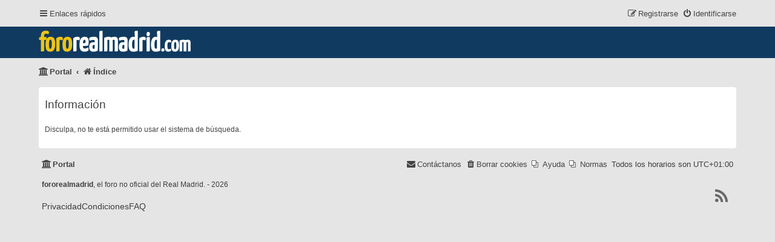

--- FILE ---
content_type: text/html; charset=UTF-8
request_url: https://fororealmadrid.com/search.php?search_id=active_topics&sid=79b125d69f82d430607de8049f3b52d0
body_size: 3599
content:
	<!DOCTYPE html>
<html dir="ltr" lang="es">
<head>
<meta charset="utf-8">
<meta name="viewport" content="width=device-width, initial-scale=1">
<meta name="color-scheme" content="light dark">

<meta name="description" content="Participa en el foro del Real Madrid y comparte tus opiniones con otros aficionados. Únete a la comunidad madridista más grande." />
<meta name="keywords" content="foros, fichajes, jugadores, partidos, baloncesto, cantera, femenino" />
<title>fororealmadrid.com - Información</title>

	<link rel="alternate" type="application/atom+xml" title="Feed - fororealmadrid.com" href="/feed?sid=eed6c33738b45d7d8910a1ae5614066f">	<link rel="alternate" type="application/atom+xml" title="Feed - Noticias" href="/feed/news?sid=eed6c33738b45d7d8910a1ae5614066f">	<link rel="alternate" type="application/atom+xml" title="Feed - Todos los Foros" href="/feed/forums?sid=eed6c33738b45d7d8910a1ae5614066f">	<link rel="alternate" type="application/atom+xml" title="Feed - Nuevos Temas" href="/feed/topics?sid=eed6c33738b45d7d8910a1ae5614066f">				

         <link href="./assets/css/font-awesome.min.css?assets_version=70" rel="stylesheet">
<link rel="preload" href="./styles/damaio/theme/fonts/rubik-regular.woff2" as="font" type="font/woff2" crossorigin>
<link href="./styles/prosilver/theme/stylesheet.css?assets_version=70" rel="stylesheet">
<script>if (localStorage.sideoftheforce) document.documentElement.setAttribute("data-theme", localStorage.sideoftheforce);</script>
<link href="./styles/damaio/theme/base.css?assets_version=70" rel="stylesheet">
<link href="./styles/damaio/theme/light_dark.css?assets_version=70" rel="stylesheet">
<link href="./styles/damaio/theme/colours.css?assets_version=70" rel="stylesheet">




<!--[if lte IE 9]>
	<link href="./styles/prosilver/theme/tweaks.css?assets_version=70" rel="stylesheet">
<![endif]-->


<link href="./ext/phpbb/pages/styles/prosilver/theme/pages_common.css?assets_version=70" rel="stylesheet" media="screen">
<link href="./ext/rmcgirr83/contactadmin/styles/prosilver/theme/imageset.css?assets_version=70" rel="stylesheet" media="screen">




</head>
<body id="phpbb" class="nojs notouch section-search ltr  damaio">


	<span id="top" class="top-anchor" accesskey="t"></span>

	<div id="page-header" class="page-header">
		<div class="navbar" role="navigation">
	<div class="inner main-width">

	<ul id="nav-main" class="nav-main linklist">

		<li id="quick-links" class="quick-links dropdown-container responsive-menu hidden" data-skip-responsive="true">
			<a href="#" class="dropdown-trigger">
				<i class="icon fa-bars fa-fw" aria-hidden="true"></i><span>Enlaces rápidos</span>
			</a>
			<div class="dropdown">
				<div class="pointer"><div class="pointer-inner"></div></div>
				<ul class="dropdown-contents" role="menu">
								<li class="small-icon icon-pages icon-page-ayuda">
			<a href="/ayuda?sid=eed6c33738b45d7d8910a1ae5614066f" title="" role="menuitem">
				<span>Ayuda</span>
			</a>
		</li>
			<li class="small-icon icon-pages icon-page-normas">
			<a href="/normas?sid=eed6c33738b45d7d8910a1ae5614066f" title="" role="menuitem">
				<span>Normas</span>
			</a>
		</li>
	
					
										<li class="separator"></li>

									</ul>
			</div>
		</li>

		
		
				
			<li class="rightside"  data-skip-responsive="true">
			<a href="./ucp.php?mode=login&amp;redirect=search.php%3Fsearch_id%3Dactive_topics&amp;sid=eed6c33738b45d7d8910a1ae5614066f" title="Identificarse" accesskey="x"  id="modal-login-trigger">
				<i class="icon fa-power-off fa-fw" aria-hidden="true"></i><span>Identificarse</span>
			</a>
		</li>
					<li class="rightside" data-skip-responsive="true">
				<a href="./ucp.php?mode=register&amp;sid=eed6c33738b45d7d8910a1ae5614066f" >
					<i class="icon fa-pencil-square-o  fa-fw" aria-hidden="true"></i><span>Registrarse</span>
				</a>
			</li>
								<!--<li class="rightside" data-skip-responsive="true"><a href="#" id="switch-theme" class="switch-theme"><i class="icon fa-fw"></i></a></li>-->
				</ul>

	</div>
</div>		<div class="headerbar" role="banner">
		<div class="main-width">
		
			<div id="site-description" class="site-description">
				<a class="site-title" href="/portal?sid=eed6c33738b45d7d8910a1ae5614066f" style="align-items: end;">
					<strong><span>foro</span>realmadrid<small>.com</small></strong>
				</a>
				<p class="invisible">el foro madridista</p>
				<p class="skiplink"><a href="#start_here">Obviar</a></p>
			</div>

						
				</div>
		</div>
	</div>

<div id="wrap" class="wrap">

				<div class="navbar" role="navigation">
	<div class="inner">

	<ul id="nav-breadcrumbs" class="nav-breadcrumbs linklist navlinks">
				
		
		<li class="breadcrumbs" itemscope itemtype="https://schema.org/BreadcrumbList">

			
			<span class="crumb"><a href="/portal?sid=eed6c33738b45d7d8910a1ae5614066f" data-navbar-reference="portal"><i class="icon fa-university fa-fw" aria-hidden="true"></i><span>Portal</span></a></span>				<span class="crumb" itemtype="https://schema.org/ListItem" itemprop="itemListElement" itemscope><a itemprop="item" href="./index.php?sid=eed6c33738b45d7d8910a1ae5614066f" accesskey="h" data-navbar-reference="index"><i class="icon fa-home fa-fw"></i><span itemprop="name">Índice</span></a><meta itemprop="position" content="1" /></span>

			
					</li>

		
		
	</ul>

	</div>
</div>

	
	<a id="start_here" class="anchor"></a>
	<div id="page-body" class="page-body" role="main">

		
		
<div class="panel" id="message">
	<div class="inner">
	<h2 class="message-title">Información</h2>
	<p>Disculpa, no te está permitido usar el sistema de búsqueda.</p>
		</div>
</div>

				</div>


</div> <!-- wrap -->

<div id="page-footer" class="page-footer main-width" role="contentinfo">
	<div class="navbar" role="navigation">
	<div class="inner main-width">

	<ul id="nav-footer" class="nav-footer linklist">
		<li class="breadcrumbs">
			<span class="crumb"><a href="/portal?sid=eed6c33738b45d7d8910a1ae5614066f" data-navbar-reference="portal"><i class="icon fa-university fa-fw" aria-hidden="true"></i><span>Portal</span></a></span>					</li>
	
				<li class="rightside">Todos los horarios son <span title="Europa/Madrid">UTC+01:00</span></li>
					<li class="small-icon icon-pages icon-page-normas rightside">
			<a href="/normas?sid=eed6c33738b45d7d8910a1ae5614066f" title="">
				<span>Normas</span>
			</a>
		</li>
			<li class="small-icon icon-pages icon-page-ayuda rightside">
			<a href="/ayuda?sid=eed6c33738b45d7d8910a1ae5614066f" title="">
				<span>Ayuda</span>
			</a>
		</li>
						<li class="rightside">
				<a href="./ucp.php?mode=delete_cookies&amp;sid=eed6c33738b45d7d8910a1ae5614066f" data-ajax="true" data-refresh="true">
					<i class="icon fa-trash fa-fw" aria-hidden="true"></i><span>Borrar cookies</span>
				</a>
			</li>
												<li class="rightside" data-last-responsive="true">
		<a href="/contactadmin?sid=eed6c33738b45d7d8910a1ae5614066f">
			<i class="icon fa-envelope fa-fw" aria-hidden="true"></i><span>Contáctanos</span>
		</a>
	</li>
			</ul>

	</div>
</div>

	<div class="footerbar">
		<div class="main-width">

			<div class="copyright">
								<p><strong>fororealmadrid</strong>, el foro no oficial del Real Madrid. - 2026</p>
								<ul class="list">
					<li>					
						<a class="footer-link" href="./ucp.php?mode=privacy&amp;sid=eed6c33738b45d7d8910a1ae5614066f" title="Privacidad">
							<span class="footer-link-text">Privacidad</span>
						</a>
					</li>
					<li>
						<a class="footer-link" href="./ucp.php?mode=terms&amp;sid=eed6c33738b45d7d8910a1ae5614066f" title="Condiciones">
							<span class="footer-link-text">Condiciones</span>
						</a>
					</li>
					<li>
						<a href="/help/faq?sid=eed6c33738b45d7d8910a1ae5614066f" rel="help" title="Preguntas Frecuentes">
							<span>FAQ</span>
						</a>
					</li>
				</ul>

											</div>
			<div class="socialinks">
	<ul>
		<!-- <li class="socialinks-list-item">
			<a href="https://www.deviantart.com/" title="Deviantart">
				<i class="icon icon-xl fa-deviantart"></i>
			</a>
		</li>
		<li class="socialinks-list-item">
			<a href="https://www.facebook.com/" title="Facebook">
				<i class="icon icon-xl fa-facebook"></i>
			</a>
		</li>
		<li class="socialinks-list-item">
			<a href="https://www.flickr.com/" title="Flickr">
				<i class="icon icon-xl fa-flickr"></i>
			</a>
		</li>
		<li class="socialinks-list-item">
			<a href="https://github.com/" title="Github">
				<i class="icon icon-xl fa-github"></i>
			</a>
		</li>
		<li class="socialinks-list-item">
			<a href="https://www.instagram.com/" title="Instagram">
				<i class="icon icon-xl fa-instagram"></i>
			</a>
		</li> -->
		<!-- <li class="socialinks-list-item">
			<a href="https://linkedin.com/" title="LinkedIn">
				<i class="icon icon-xl fa-linkedin"></i>
			</a>
		</li> -->
		<!-- <li class="socialinks-list-item">
			<a href="https://pinterest.com/" title="Pinterest">
				<i class="icon icon-xl fa-pinterest"></i>
			</a>
		</li> -->
		<!-- <li class="socialinks-list-item">
			<a href="https://www.reddit.com/" title="Reddit">
				<i class="icon icon-xl fa-reddit"></i>
			</a>
		</li> -->
		<!-- <li class="socialinks-list-item">
			<a href="https://www.skype.com/" title="Skype">
				<i class="icon icon-xl fa-skype"></i>
			</a>
		</li> -->
		<!-- <li class="socialinks-list-item">
			<a href="https://www.snapchat.com/" title="Snapchat">
				<i class="icon icon-xl fa-snapchat"></i>
			</a>
		</li> -->
		<!-- <li class="socialinks-list-item">
			<a href="https://soundcloud.com/" title="Soundcloud">
				<i class="icon icon-xl fa-soundcloud"></i>
			</a>
		</li> -->
		<!-- <li class="socialinks-list-item">
			<a href="http://store.steampowered.com/" title="Steam">
				<i class="icon icon-xl fa-steam "></i>
			</a>
		</li> -->
		<!-- <li class="socialinks-list-item">
			<a href="https://www.tumblr.com/" title="Tumblr">
				<i class="icon icon-xl fa-tumblr"></i>
			</a>
		</li> 
		<li class="socialinks-list-item">
			<a href="https://twitter.com/" title="Twitter">
				<i class="icon icon-xl fa-twitter"></i>
			</a>
		</li>
		<li class="socialinks-list-item">
			<a href="https://www.whatsapp.com/" title="Whatsapp">
				<i class="icon icon-xl fa-whatsapp"></i>
			</a>
		</li>
		<li class="socialinks-list-item">
			<a href="https://wordpress.com/" title="Wordpress">
				<i class="icon icon-xl fa-wordpress"></i>
			</a>
		</li>
		<li class="socialinks-list-item">
			<a href="https://www.youtube.com/" title="Youtube">
				<i class="icon icon-xl fa-youtube"></i>
			</a>
		</li>  -->
				<li class="socialinks-list-item">
			<a type="application/rss+xml" href="/feed?sid=eed6c33738b45d7d8910a1ae5614066f">
				<i class="icon icon-xl fa-rss" title="Feed - fororealmadrid.com"></i>
			</a>
		</li>
			</ul>
</div>
		</div>
	</div>

	<div id="darkenwrapper" class="darkenwrapper" data-ajax-error-title="Error AJAX" data-ajax-error-text="Algo salió mal al procesar tu solicitud." data-ajax-error-text-abort="Solicitud abortada por el usuario." data-ajax-error-text-timeout="Tu solicitud ha agotado el tiempo, por favor, inténtalo de nuevo." data-ajax-error-text-parsererror="Algo salió mal con la solicitud y el servidor devuelve una respuesta no válida.">
		<div id="darken" class="darken">&nbsp;</div>
	</div>

	<div id="phpbb_alert" class="phpbb_alert" data-l-err="Error" data-l-timeout-processing-req="Tiempo de espera agotado.">
		<a href="#" class="alert_close">
			<i class="icon fa-times-circle fa-fw" aria-hidden="true"></i>
		</a>
		<h3 class="alert_title">&nbsp;</h3><p class="alert_text"></p>
	</div>
	<div id="phpbb_confirm" class="phpbb_alert">
		<a href="#" class="alert_close">
			<i class="icon fa-times-circle fa-fw" aria-hidden="true"></i>
		</a>
		<div class="alert_text"></div>
	</div>
			<form method="post" action="./ucp.php?mode=login&amp;sid=eed6c33738b45d7d8910a1ae5614066f" class="phpbb_alert modal-login" id="modal-login">
    <a href="#" class="alert_close"><i class="icon fa-times-circle fa-fw" aria-hidden="true"></i></a>
    <h3><a href="./ucp.php?mode=login&amp;redirect=search.php%3Fsearch_id%3Dactive_topics&amp;sid=eed6c33738b45d7d8910a1ae5614066f">Identificarse</a>&nbsp; &bull; &nbsp;<a href="./ucp.php?mode=register&amp;sid=eed6c33738b45d7d8910a1ae5614066f">Registrarse</a></h3>
    <fieldset class="modal-quick-login">
        <dl>
            <dt>
                <label for="username"><span>Nombre de Usuario:</span></label>
            </dt> 
            <dd>
                <input type="text" tabindex="1" name="username" id="username" class="inputbox" title="Nombre de Usuario" placeholder="Nombre de Usuario">
            </dd>
        </dl>
        <dl>
            <dt>
                <label for="password"><span>Contraseña:</span></label>
            </dt>
            <dd>
                <input type="password" tabindex="2" name="password" id="password" class="inputbox" title="Contraseña" autocomplete="off" placeholder="Contraseña" >
            </dd>
                                </dl>

        <label for="autologin"><input type="checkbox" name="autologin" id="autologin" tabindex="4"> Recordar</label>        <label for="viewonline"><input type="checkbox" name="viewonline" id="viewonline" tabindex="5"> Ocultar mi estado de conexión en esta sesión</label>

        <div class="center"><input type="submit" tabindex="5" name="login" value="Identificarse" class="button2"></div>
        <input type="hidden" name="redirect" value="./search.php?search_id=active_topics&amp;sid=eed6c33738b45d7d8910a1ae5614066f" />
<input type="hidden" name="creation_time" value="1769250701" />
<input type="hidden" name="form_token" value="0c10a0b95e68a73ec5bd8be2b296b646c6a85d26" />

        
    </fieldset>
</form>
	</div>

<div>
	<a id="bottom" class="anchor" accesskey="z"></a>
	</div>

<a href="#top" class="scrolltop"><span class="fa fa-arrow-up"><span class="invisible">Subir arriba</span></span></a>

<script src="./assets/javascript/jquery-3.6.0.min.js?assets_version=70"></script>
<script src="./assets/javascript/core.js?assets_version=70"></script>

	<span id="getcolors" data-cancel="Cancelar" data-confirm="Confirmar"></span>
	<script src="./styles/damaio/theme/spectrum/spectrum.min.js?v=2.0.8"></script>
	<script>let showPassword = true;</script>
<script src="./styles/damaio/template/functions.min.js?assets_version=70"></script>




<script src="./styles/prosilver/template/forum_fn.js?assets_version=70"></script>
<script src="./styles/prosilver/template/ajax.js?assets_version=70"></script>



</body>
</html>


--- FILE ---
content_type: text/javascript
request_url: https://fororealmadrid.com/styles/damaio/template/functions.min.js?assets_version=70
body_size: 870
content:
if($(function(){let t=$("#switch-theme"),e=window.matchMedia("(prefers-color-scheme: dark)"),a=$("html"),o="data-theme",n="light",s="dark";t.click(function(t){let l="";e.matches?(a.attr(o,a.attr(o)===n?s:n),l=a.attr(o)===n?n:s):(a.attr(o,a.attr(o)===s?n:s),l=a.attr(o)===s?s:n),localStorage.setItem("sideoftheforce",l),t.preventDefault()})}),"undefined"!=typeof showPassword&&$("[type='password']").length){let t=$("input[type='password']"),e="<button type='button' class='showpass-btn fa fa-eye' data-showpass></button>";t.each(function(){$(this).after(e)}),$("[data-showpass]").click(function(){let e=$(this).prev(t),a="password"===e.attr("type")?"text":"password";$(this).toggleClass("fa-eye fa-eye-slash"),e.attr("type",a).toggleClass("warning")})}$(".avatar-letter").length&&$(".no-avatar").each(function(){let t=$(this).find(".avatar-letter"),e=$(this).find("[class*='username']").text().slice(0,1);t.append(e)}),$(window).scroll(function(){$(this).scrollTop()>250?$(".scrolltop").fadeIn():$(".scrolltop").fadeOut()}),$(".scrolltop, .top").click(function(){return $("html, body").animate({scrollTop:0},"fast"),!1}),$(function(){let t=$("html"),e="--main-",a=$("#getcolors").data("cancel"),o=$("#getcolors").data("confirm");$(".cp-list-item").each(function(){let n=$(this).find("input"),s=n.prop("id"),l=$(this).find("button"),c=$("#getcolors").css(e+s);if(localStorage.getItem("main"+s)){let i=localStorage.getItem("main"+s);$("#"+s).attr("value",i),l.removeAttr("disabled")}else $("#"+s).attr("value",c);function r(c){n.spectrum({type:"color",color:c,showPalette:!1,showInput:!0,showAlpha:!1,clickoutFiresChange:!1,allowEmpty:!1,containerClassName:"dropdown",cancelText:a,chooseText:o,move:function(a){t.css(e+s,a.toHexString())},show:function(t){changed=!1,currentColor=t},hide:function(){!changed&&currentColor&&t.css(e+s,currentColor.toHexString())},change:function(a){changed=!0,t.css(e+s,a.toHexString()),l.prop("disabled",!1),localStorage.setItem("main"+s,a.toHexString())}})}r(),l.click(function(){for(key of(n.spectrum("destroy"),t.css(e+s,""),$(this).prop("disabled",!0),r(c),["main"+s]))localStorage.removeItem(key)})})}),$(function(){let t=$("#modal-login-trigger"),e="#modal-login",a="#darkenwrapper";$(e).length&&(t.click(function(t){t.preventDefault(),$(a+", "+e).fadeIn(300)}),$(a+", "+e+" .alert_close").click(function(t){t.preventDefault(),$(a+", "+e).fadeOut(300)}))});
